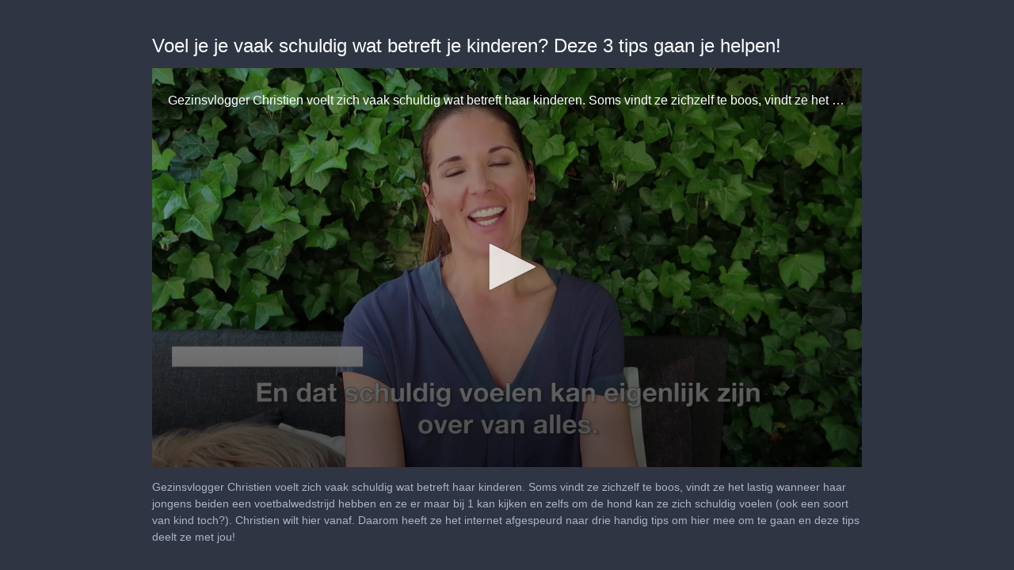

--- FILE ---
content_type: text/html; charset=utf-8
request_url: https://content.jwplatform.com/players/Gbg9Rsij-CR5UsK4b.html
body_size: 1560
content:
<!DOCTYPE html>
<html>
  <head prefix="og:http://ogp.me/ns#">
    <title>Voel je je vaak schuldig wat betreft je kinderen? Deze 3 tips gaan je helpen!</title>
    <meta charset="utf-8">
    <meta property="og:url" content="https://cdn.jwplayer.com/previews/Gbg9Rsij-CR5UsK4b">
    <meta property="og:title" content="Voel je je vaak schuldig wat betreft je kinderen? Deze 3 tips gaan je helpen!">
    <meta property="og:image" content="https://assets-jpcust.jwpsrv.com/thumbs/Gbg9Rsij-720.jpg">
    <meta property="og:description" content="Gezinsvlogger Christien voelt zich vaak schuldig wat betreft haar kinderen. Soms vindt ze zichzelf te boos, vindt ze het lastig wanneer haar jongens beiden een voetbalwedstrijd hebben en ze er maa...">
    <meta property="og:type" content="video">
    <meta property="og:video" content="https://cdn.jwplayer.com/videos/Gbg9Rsij-NSa2ud7p.mp4">
    <meta property="og:video:secure_url" content="https://cdn.jwplayer.com/videos/Gbg9Rsij-NSa2ud7p.mp4">
    <meta property="og:video:type" content="video/mp4">
    <meta property="og:video:width" content="480">
    <meta property="og:video:height" content="270">
    <meta name="twitter:card" content="player">
    <meta name="twitter:player" content="https://cdn.jwplayer.com/players/Gbg9Rsij-CR5UsK4b.html">
    <meta name="twitter:player:width" content="480">
    <meta name="twitter:player:height" content="270">
    <meta name="twitter:player:stream" content="https://cdn.jwplayer.com/videos/Gbg9Rsij-640.mp4">
    <meta name="twitter:player:stream:content_type" content="video/mp4; codecs=&quot;avc1.42E01E, mp4a.40.2&quot;">
    <style type="text/css">
        body { background: #2f3542; color: #FFF; font: 1rem/1.5 Arial, sans-serif; margin: 0 auto; padding: 0; overflow: hidden }
        #title, #description { display: none; font-weight: normal; -webkit-font-smoothing: antialiased }
        #title { font-size: 24px; margin: 40px auto 10px }
        #description { color: #aab4c8; font-size: 14px; margin: 15px auto }
    </style>
    <script type="text/javascript">
    </script>
  </head>
  <body>
    <h1 id="title">Voel je je vaak schuldig wat betreft je kinderen? Deze 3 tips gaan je helpen!</h1>
    <div id="botr_Gbg9Rsij_CR5UsK4b_div"></div>
    <p id="description">Gezinsvlogger Christien voelt zich vaak schuldig wat betreft haar kinderen. Soms vindt ze zichzelf te boos, vindt ze het lastig wanneer haar jongens beiden een voetbalwedstrijd hebben en ze er maar bij 1 kan kijken en zelfs om de hond kan ze zich schuldig voelen (ook een soort van kind toch?). Christien wilt hier vanaf. Daarom heeft ze het internet afgespeurd naar drie handig tips om hier mee om te gaan en deze tips deelt ze met jou!</p>
    <script>
        (function() {
            var head = document.head;
            var script;
            function setupPlayer(w, h) {
                if (script) return;
                script = document.createElement('script');
                script.async = 1;
                script.src = "https://cdn.jwplayer.com/players/Gbg9Rsij-CR5UsK4b.js";
                head.appendChild(script);
                if (w && h) {
                    var interval = setInterval(function() {
                        var jwplayer = window.jwplayer;
                        if (jwplayer && jwplayer('botr_Gbg9Rsij_CR5UsK4b_div')) {
                            clearInterval(interval);
                            jwplayer('botr_Gbg9Rsij_CR5UsK4b_div').on('ready', function(){this.resize(w, h);});
                        }
                    }, 100);
                }
            }
            function setMeta(name, value) {
                var meta = window.document.querySelector('meta[property="' + name + '"]');
                if (!meta) {
                    meta = document.createElement('meta');
                    meta.setAttribute('property', name);
                    head.appendChild(meta);
                }
                meta.setAttribute('content', value);
            }
            if (window === window.top) {
                document.getElementById("title").style.display = "block";
                document.getElementById("description").style.display = "block";
                document.body.style.width = "70%";
                document.body.style.overflow = "visible";
                setupPlayer();
            } else {
                var w = 0;
                var h = 0;
                /** Used to pass play/pause messages parent iframe via postMessage **/
                window.addEventListener("message", function(evt) {
                    var player = window.jwplayer ? window.jwplayer('botr_Gbg9Rsij_CR5UsK4b_div') : null;
                    switch (evt.data) {
                        case "play" && player:
                            player.play();
                            break;
                        case "pause" && player:
                            player.pause();
                            break;
                        default:
                            if (evt.data.type && evt.data.type === 'page-meta' && !script) {
                                setMeta('og:description', evt.data.description);
                                setMeta('og:title', evt.data.title);
                                setupPlayer(w, h);
                            }
                    }
                });
                window.addEventListener('load', function() {
                    setTimeout(function() {setupPlayer(w, h);}, 100);
                });
            }
        }());
    </script>
  </body>
</html>


--- FILE ---
content_type: text/vtt
request_url: https://cdn.jwplayer.com/strips/Gbg9Rsij-120.vtt
body_size: 305
content:
WEBVTT

00:00.000 --> 00:02.000
Gbg9Rsij-120.jpg#xywh=0,0,120,67

00:02.000 --> 00:04.000
Gbg9Rsij-120.jpg#xywh=120,0,120,67

00:04.000 --> 00:06.000
Gbg9Rsij-120.jpg#xywh=240,0,120,67

00:06.000 --> 00:08.000
Gbg9Rsij-120.jpg#xywh=360,0,120,67

00:08.000 --> 00:10.000
Gbg9Rsij-120.jpg#xywh=0,67,120,67

00:10.000 --> 00:12.000
Gbg9Rsij-120.jpg#xywh=120,67,120,67

00:12.000 --> 00:14.000
Gbg9Rsij-120.jpg#xywh=240,67,120,67

00:14.000 --> 00:16.000
Gbg9Rsij-120.jpg#xywh=360,67,120,67

00:16.000 --> 00:18.000
Gbg9Rsij-120.jpg#xywh=0,134,120,67

00:18.000 --> 00:20.000
Gbg9Rsij-120.jpg#xywh=120,134,120,67

00:20.000 --> 00:22.000
Gbg9Rsij-120.jpg#xywh=240,134,120,67

00:22.000 --> 00:24.000
Gbg9Rsij-120.jpg#xywh=360,134,120,67

00:24.000 --> 00:26.000
Gbg9Rsij-120.jpg#xywh=0,201,120,67

00:26.000 --> 00:28.000
Gbg9Rsij-120.jpg#xywh=120,201,120,67

00:28.000 --> 00:30.000
Gbg9Rsij-120.jpg#xywh=240,201,120,67

00:30.000 --> 00:32.000
Gbg9Rsij-120.jpg#xywh=360,201,120,67

00:32.000 --> 00:34.000
Gbg9Rsij-120.jpg#xywh=0,268,120,67

00:34.000 --> 00:36.000
Gbg9Rsij-120.jpg#xywh=120,268,120,67

00:36.000 --> 00:38.000
Gbg9Rsij-120.jpg#xywh=240,268,120,67

00:38.000 --> 00:40.000
Gbg9Rsij-120.jpg#xywh=360,268,120,67

00:40.000 --> 00:42.000
Gbg9Rsij-120.jpg#xywh=0,335,120,67

00:42.000 --> 00:44.000
Gbg9Rsij-120.jpg#xywh=120,335,120,67

00:44.000 --> 00:46.000
Gbg9Rsij-120.jpg#xywh=240,335,120,67

00:46.000 --> 00:48.000
Gbg9Rsij-120.jpg#xywh=360,335,120,67

00:48.000 --> 00:50.000
Gbg9Rsij-120.jpg#xywh=0,402,120,67

00:50.000 --> 00:52.000
Gbg9Rsij-120.jpg#xywh=120,402,120,67

00:52.000 --> 00:54.000
Gbg9Rsij-120.jpg#xywh=240,402,120,67

00:54.000 --> 00:56.000
Gbg9Rsij-120.jpg#xywh=360,402,120,67

00:56.000 --> 00:58.000
Gbg9Rsij-120.jpg#xywh=0,469,120,67

00:58.000 --> 01:00.000
Gbg9Rsij-120.jpg#xywh=120,469,120,67

01:00.000 --> 01:02.000
Gbg9Rsij-120.jpg#xywh=240,469,120,67

01:02.000 --> 01:04.000
Gbg9Rsij-120.jpg#xywh=360,469,120,67

01:04.000 --> 01:06.000
Gbg9Rsij-120.jpg#xywh=0,536,120,67

01:06.000 --> 01:08.000
Gbg9Rsij-120.jpg#xywh=120,536,120,67

01:08.000 --> 01:10.000
Gbg9Rsij-120.jpg#xywh=240,536,120,67

01:10.000 --> 01:12.000
Gbg9Rsij-120.jpg#xywh=360,536,120,67

01:12.000 --> 01:14.000
Gbg9Rsij-120.jpg#xywh=0,603,120,67

01:14.000 --> 01:16.000
Gbg9Rsij-120.jpg#xywh=120,603,120,67

01:16.000 --> 01:18.000
Gbg9Rsij-120.jpg#xywh=240,603,120,67

01:18.000 --> 01:20.000
Gbg9Rsij-120.jpg#xywh=360,603,120,67

01:20.000 --> 01:22.000
Gbg9Rsij-120.jpg#xywh=0,670,120,67

01:22.000 --> 01:24.000
Gbg9Rsij-120.jpg#xywh=120,670,120,67

01:24.000 --> 01:26.000
Gbg9Rsij-120.jpg#xywh=240,670,120,67

01:26.000 --> 01:28.000
Gbg9Rsij-120.jpg#xywh=360,670,120,67

01:28.000 --> 01:30.000
Gbg9Rsij-120.jpg#xywh=0,737,120,67

01:30.000 --> 01:32.000
Gbg9Rsij-120.jpg#xywh=120,737,120,67

01:32.000 --> 01:34.000
Gbg9Rsij-120.jpg#xywh=240,737,120,67

01:34.000 --> 01:36.000
Gbg9Rsij-120.jpg#xywh=360,737,120,67

01:36.000 --> 01:38.000
Gbg9Rsij-120.jpg#xywh=0,804,120,67

01:38.000 --> 01:40.000
Gbg9Rsij-120.jpg#xywh=120,804,120,67

01:40.000 --> 01:42.000
Gbg9Rsij-120.jpg#xywh=240,804,120,67

01:42.000 --> 01:44.000
Gbg9Rsij-120.jpg#xywh=360,804,120,67

01:44.000 --> 01:46.000
Gbg9Rsij-120.jpg#xywh=0,871,120,67

01:46.000 --> 01:48.000
Gbg9Rsij-120.jpg#xywh=120,871,120,67

01:48.000 --> 01:50.000
Gbg9Rsij-120.jpg#xywh=240,871,120,67

01:50.000 --> 01:52.000
Gbg9Rsij-120.jpg#xywh=360,871,120,67

01:52.000 --> 01:54.000
Gbg9Rsij-120.jpg#xywh=0,938,120,67

01:54.000 --> 01:56.000
Gbg9Rsij-120.jpg#xywh=120,938,120,67

01:56.000 --> 01:58.000
Gbg9Rsij-120.jpg#xywh=240,938,120,67

01:58.000 --> 02:00.000
Gbg9Rsij-120.jpg#xywh=360,938,120,67

02:00.000 --> 02:02.000
Gbg9Rsij-120.jpg#xywh=0,1005,120,67

02:02.000 --> 02:04.000
Gbg9Rsij-120.jpg#xywh=120,1005,120,67

02:04.000 --> 02:06.000
Gbg9Rsij-120.jpg#xywh=240,1005,120,67

02:06.000 --> 02:08.000
Gbg9Rsij-120.jpg#xywh=360,1005,120,67

02:08.000 --> 02:10.000
Gbg9Rsij-120.jpg#xywh=0,1072,120,67

02:10.000 --> 02:12.000
Gbg9Rsij-120.jpg#xywh=120,1072,120,67

02:12.000 --> 02:14.000
Gbg9Rsij-120.jpg#xywh=240,1072,120,67

02:14.000 --> 02:16.000
Gbg9Rsij-120.jpg#xywh=360,1072,120,67

02:16.000 --> 02:18.000
Gbg9Rsij-120.jpg#xywh=0,1139,120,67

02:18.000 --> 02:20.000
Gbg9Rsij-120.jpg#xywh=120,1139,120,67

02:20.000 --> 02:22.000
Gbg9Rsij-120.jpg#xywh=240,1139,120,67

02:22.000 --> 02:23.723
Gbg9Rsij-120.jpg#xywh=360,1139,120,67

